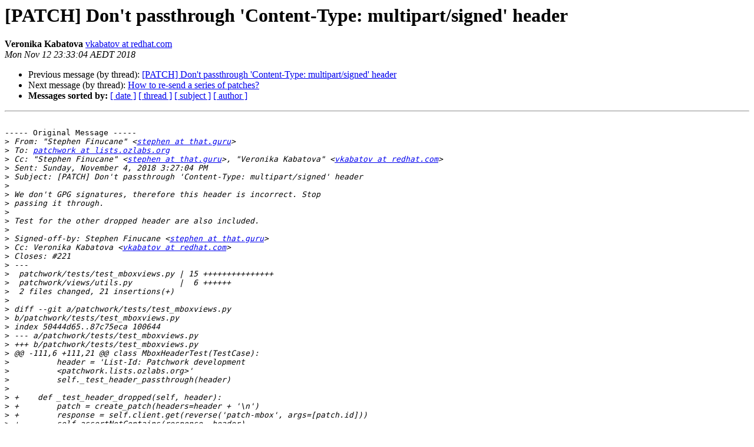

--- FILE ---
content_type: text/html
request_url: https://lists.ozlabs.org/pipermail/patchwork/2018-November/005695.html
body_size: 2027
content:
<!DOCTYPE HTML PUBLIC "-//W3C//DTD HTML 4.01 Transitional//EN">
<HTML>
 <HEAD>
   <TITLE> [PATCH] Don't passthrough 'Content-Type: multipart/signed' header
   </TITLE>
   <LINK REL="Index" HREF="index.html" >
   <LINK REL="made" HREF="mailto:patchwork%40lists.ozlabs.org?Subject=Re%3A%20%5BPATCH%5D%20Don%27t%20passthrough%20%27Content-Type%3A%20multipart/signed%27%20header&In-Reply-To=%3C1984291180.40809990.1542025984131.JavaMail.zimbra%40redhat.com%3E">
   <META NAME="robots" CONTENT="index,nofollow">
   <style type="text/css">
       pre {
           white-space: pre-wrap;       /* css-2.1, curent FF, Opera, Safari */
           }
   </style>
   <META http-equiv="Content-Type" content="text/html; charset=us-ascii">
   <LINK REL="Previous"  HREF="005672.html">
   <LINK REL="Next"  HREF="005673.html">
 </HEAD>
 <BODY BGCOLOR="#ffffff">
   <H1>[PATCH] Don't passthrough 'Content-Type: multipart/signed' header</H1>
    <B>Veronika Kabatova</B> 
    <A HREF="mailto:patchwork%40lists.ozlabs.org?Subject=Re%3A%20%5BPATCH%5D%20Don%27t%20passthrough%20%27Content-Type%3A%20multipart/signed%27%20header&In-Reply-To=%3C1984291180.40809990.1542025984131.JavaMail.zimbra%40redhat.com%3E"
       TITLE="[PATCH] Don't passthrough 'Content-Type: multipart/signed' header">vkabatov at redhat.com
       </A><BR>
    <I>Mon Nov 12 23:33:04 AEDT 2018</I>
    <P><UL>
        <LI>Previous message (by thread): <A HREF="005672.html">[PATCH] Don't passthrough 'Content-Type: multipart/signed' header
</A></li>
        <LI>Next message (by thread): <A HREF="005673.html">How to re-send a series of patches?
</A></li>
         <LI> <B>Messages sorted by:</B> 
              <a href="date.html#5695">[ date ]</a>
              <a href="thread.html#5695">[ thread ]</a>
              <a href="subject.html#5695">[ subject ]</a>
              <a href="author.html#5695">[ author ]</a>
         </LI>
       </UL>
    <HR>  
<!--beginarticle-->
<PRE>

----- Original Message -----
&gt;<i> From: &quot;Stephen Finucane&quot; &lt;<A HREF="https://lists.ozlabs.org/listinfo/patchwork">stephen at that.guru</A>&gt;
</I>&gt;<i> To: <A HREF="https://lists.ozlabs.org/listinfo/patchwork">patchwork at lists.ozlabs.org</A>
</I>&gt;<i> Cc: &quot;Stephen Finucane&quot; &lt;<A HREF="https://lists.ozlabs.org/listinfo/patchwork">stephen at that.guru</A>&gt;, &quot;Veronika Kabatova&quot; &lt;<A HREF="https://lists.ozlabs.org/listinfo/patchwork">vkabatov at redhat.com</A>&gt;
</I>&gt;<i> Sent: Sunday, November 4, 2018 3:27:04 PM
</I>&gt;<i> Subject: [PATCH] Don't passthrough 'Content-Type: multipart/signed' header
</I>&gt;<i> 
</I>&gt;<i> We don't GPG signatures, therefore this header is incorrect. Stop
</I>&gt;<i> passing it through.
</I>&gt;<i> 
</I>&gt;<i> Test for the other dropped header are also included.
</I>&gt;<i> 
</I>&gt;<i> Signed-off-by: Stephen Finucane &lt;<A HREF="https://lists.ozlabs.org/listinfo/patchwork">stephen at that.guru</A>&gt;
</I>&gt;<i> Cc: Veronika Kabatova &lt;<A HREF="https://lists.ozlabs.org/listinfo/patchwork">vkabatov at redhat.com</A>&gt;
</I>&gt;<i> Closes: #221
</I>&gt;<i> ---
</I>&gt;<i>  patchwork/tests/test_mboxviews.py | 15 +++++++++++++++
</I>&gt;<i>  patchwork/views/utils.py          |  6 ++++++
</I>&gt;<i>  2 files changed, 21 insertions(+)
</I>&gt;<i> 
</I>&gt;<i> diff --git a/patchwork/tests/test_mboxviews.py
</I>&gt;<i> b/patchwork/tests/test_mboxviews.py
</I>&gt;<i> index 50444d65..87c75eca 100644
</I>&gt;<i> --- a/patchwork/tests/test_mboxviews.py
</I>&gt;<i> +++ b/patchwork/tests/test_mboxviews.py
</I>&gt;<i> @@ -111,6 +111,21 @@ class MboxHeaderTest(TestCase):
</I>&gt;<i>          header = 'List-Id: Patchwork development
</I>&gt;<i>          &lt;patchwork.lists.ozlabs.org&gt;'
</I>&gt;<i>          self._test_header_passthrough(header)
</I>&gt;<i>  
</I>&gt;<i> +    def _test_header_dropped(self, header):
</I>&gt;<i> +        patch = create_patch(headers=header + '\n')
</I>&gt;<i> +        response = self.client.get(reverse('patch-mbox', args=[patch.id]))
</I>&gt;<i> +        self.assertNotContains(response, header)
</I>&gt;<i> +
</I>&gt;<i> +    def test_header_dropped_content_transfer_encoding(self):
</I>&gt;<i> +        &quot;&quot;&quot;Validate dropping of 'Content-Transfer-Encoding' header.&quot;&quot;&quot;
</I>&gt;<i> +        header = 'Content-Transfer-Encoding: quoted-printable'
</I>&gt;<i> +        self._test_header_dropped(header)
</I>&gt;<i> +
</I>&gt;<i> +    def test_header_dropped_content_type_multipart_signed(self):
</I>&gt;<i> +        &quot;&quot;&quot;Validate dropping of 'Content-Type=multipart/signed' header.&quot;&quot;&quot;
</I>&gt;<i> +        header = 'Content-Type: multipart/signed'
</I>&gt;<i> +        self._test_header_dropped(header)
</I>&gt;<i> +
</I>&gt;<i>      def test_patchwork_id_header(self):
</I>&gt;<i>          &quot;&quot;&quot;Validate inclusion of generated 'X-Patchwork-Id' header.&quot;&quot;&quot;
</I>&gt;<i>          patch = create_patch()
</I>&gt;<i> diff --git a/patchwork/views/utils.py b/patchwork/views/utils.py
</I>&gt;<i> index 3c5d2982..1da1aaab 100644
</I>&gt;<i> --- a/patchwork/views/utils.py
</I>&gt;<i> +++ b/patchwork/views/utils.py
</I>&gt;<i> @@ -84,8 +84,14 @@ def _submission_to_mbox(submission):
</I>&gt;<i>  
</I>&gt;<i>      orig_headers = HeaderParser().parsestr(str(submission.headers))
</I>&gt;<i>      for key, val in orig_headers.items():
</I>&gt;<i> +        # we set this ourselves
</I>&gt;<i>          if key == 'Content-Transfer-Encoding':
</I>&gt;<i>              continue
</I>&gt;<i> +        # we don't save GPG signatures described in RFC1847 [1] so this
</I>&gt;<i> +        # Content-Type value is invalid
</I>&gt;<i> +        # [1] <A HREF="https://tools.ietf.org/html/rfc1847">https://tools.ietf.org/html/rfc1847</A>
</I>&gt;<i> +        if key == 'Content-Type' and val == 'multipart/signed':
</I>&gt;<i> +            continue
</I>&gt;<i>          mail[key] = val
</I>&gt;<i>  
</I>
Good catch!

Acked-by: Veronika Kabatova &lt;<A HREF="https://lists.ozlabs.org/listinfo/patchwork">vkabatov at redhat.com</A>&gt;

&gt;<i>      if 'Date' not in mail:
</I>&gt;<i> --
</I>&gt;<i> 2.19.1
</I>&gt;<i> 
</I>&gt;<i> 
</I></PRE>

<!--endarticle-->
    <HR>
    <P><UL>
        <!--threads-->
	<LI>Previous message (by thread): <A HREF="005672.html">[PATCH] Don't passthrough 'Content-Type: multipart/signed' header
</A></li>
	<LI>Next message (by thread): <A HREF="005673.html">How to re-send a series of patches?
</A></li>
         <LI> <B>Messages sorted by:</B> 
              <a href="date.html#5695">[ date ]</a>
              <a href="thread.html#5695">[ thread ]</a>
              <a href="subject.html#5695">[ subject ]</a>
              <a href="author.html#5695">[ author ]</a>
         </LI>
       </UL>

<hr>
<a href="https://lists.ozlabs.org/listinfo/patchwork">More information about the Patchwork
mailing list</a><br>
</body></html>
